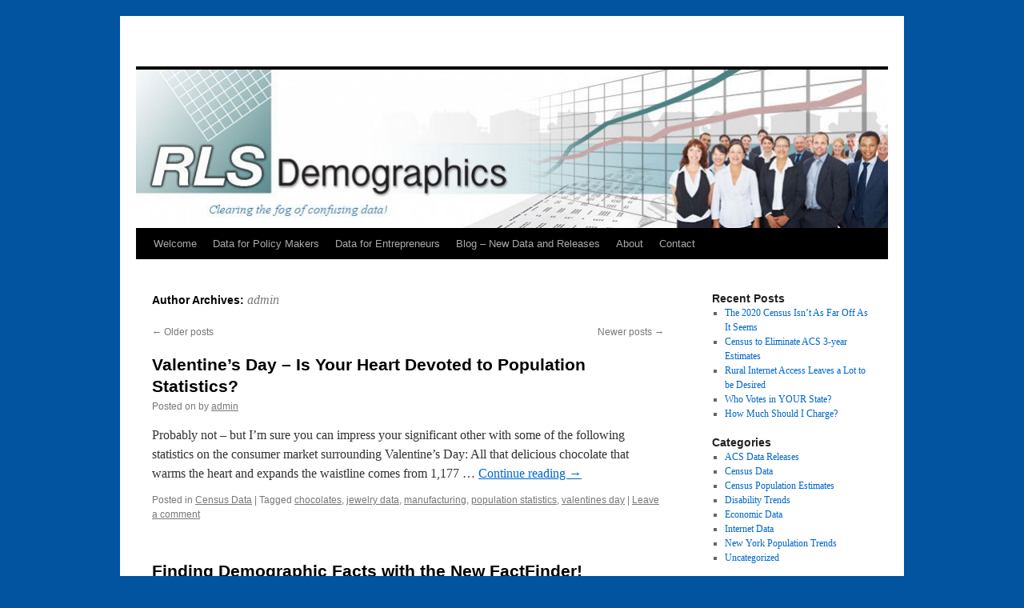

--- FILE ---
content_type: text/html; charset=UTF-8
request_url: http://www.rlsdemographics.com/author/admin/page/2/
body_size: 6294
content:
<!DOCTYPE html>
<html lang="en-US">
<head>
<meta charset="UTF-8" />
<title>admin |  | Page 2</title>
<link rel="profile" href="http://gmpg.org/xfn/11" />
<link rel="stylesheet" type="text/css" media="all" href="http://www.rlsdemographics.com/wp-content/themes/twentyten/style.css" />
<link rel="pingback" href="http://www.rlsdemographics.com/xmlrpc.php" />
<link rel='dns-prefetch' href='//s.w.org' />
<link rel="alternate" type="application/rss+xml" title=" &raquo; Feed" href="http://www.rlsdemographics.com/feed/" />
<link rel="alternate" type="application/rss+xml" title=" &raquo; Comments Feed" href="http://www.rlsdemographics.com/comments/feed/" />
<link rel="alternate" type="application/rss+xml" title=" &raquo; Posts by admin Feed" href="http://www.rlsdemographics.com/author/admin/feed/" />
		<script type="text/javascript">
			window._wpemojiSettings = {"baseUrl":"https:\/\/s.w.org\/images\/core\/emoji\/12.0.0-1\/72x72\/","ext":".png","svgUrl":"https:\/\/s.w.org\/images\/core\/emoji\/12.0.0-1\/svg\/","svgExt":".svg","source":{"concatemoji":"http:\/\/www.rlsdemographics.com\/wp-includes\/js\/wp-emoji-release.min.js?ver=5.2.21"}};
			!function(e,a,t){var n,r,o,i=a.createElement("canvas"),p=i.getContext&&i.getContext("2d");function s(e,t){var a=String.fromCharCode;p.clearRect(0,0,i.width,i.height),p.fillText(a.apply(this,e),0,0);e=i.toDataURL();return p.clearRect(0,0,i.width,i.height),p.fillText(a.apply(this,t),0,0),e===i.toDataURL()}function c(e){var t=a.createElement("script");t.src=e,t.defer=t.type="text/javascript",a.getElementsByTagName("head")[0].appendChild(t)}for(o=Array("flag","emoji"),t.supports={everything:!0,everythingExceptFlag:!0},r=0;r<o.length;r++)t.supports[o[r]]=function(e){if(!p||!p.fillText)return!1;switch(p.textBaseline="top",p.font="600 32px Arial",e){case"flag":return s([55356,56826,55356,56819],[55356,56826,8203,55356,56819])?!1:!s([55356,57332,56128,56423,56128,56418,56128,56421,56128,56430,56128,56423,56128,56447],[55356,57332,8203,56128,56423,8203,56128,56418,8203,56128,56421,8203,56128,56430,8203,56128,56423,8203,56128,56447]);case"emoji":return!s([55357,56424,55356,57342,8205,55358,56605,8205,55357,56424,55356,57340],[55357,56424,55356,57342,8203,55358,56605,8203,55357,56424,55356,57340])}return!1}(o[r]),t.supports.everything=t.supports.everything&&t.supports[o[r]],"flag"!==o[r]&&(t.supports.everythingExceptFlag=t.supports.everythingExceptFlag&&t.supports[o[r]]);t.supports.everythingExceptFlag=t.supports.everythingExceptFlag&&!t.supports.flag,t.DOMReady=!1,t.readyCallback=function(){t.DOMReady=!0},t.supports.everything||(n=function(){t.readyCallback()},a.addEventListener?(a.addEventListener("DOMContentLoaded",n,!1),e.addEventListener("load",n,!1)):(e.attachEvent("onload",n),a.attachEvent("onreadystatechange",function(){"complete"===a.readyState&&t.readyCallback()})),(n=t.source||{}).concatemoji?c(n.concatemoji):n.wpemoji&&n.twemoji&&(c(n.twemoji),c(n.wpemoji)))}(window,document,window._wpemojiSettings);
		</script>
		<style type="text/css">
img.wp-smiley,
img.emoji {
	display: inline !important;
	border: none !important;
	box-shadow: none !important;
	height: 1em !important;
	width: 1em !important;
	margin: 0 .07em !important;
	vertical-align: -0.1em !important;
	background: none !important;
	padding: 0 !important;
}
</style>
	<link rel='stylesheet' id='wp-block-library-css'  href='http://www.rlsdemographics.com/wp-includes/css/dist/block-library/style.min.css?ver=5.2.21' type='text/css' media='all' />
<link rel='https://api.w.org/' href='http://www.rlsdemographics.com/wp-json/' />
<link rel="EditURI" type="application/rsd+xml" title="RSD" href="http://www.rlsdemographics.com/xmlrpc.php?rsd" />
<link rel="wlwmanifest" type="application/wlwmanifest+xml" href="http://www.rlsdemographics.com/wp-includes/wlwmanifest.xml" /> 
<meta name="generator" content="WordPress 5.2.21" />
<link rel="stylesheet" type="text/css" href="http://www.rlsdemographics.com/wp-content/plugins/picatcha/picatchaWP.css" /><style type="text/css" id="custom-background-css">
body.custom-background { background-color: #0254a0; }
</style>
	</head>

<body class="archive paged author author-admin author-1 custom-background paged-2 author-paged-2">
<div id="wrapper" class="hfeed">
	<div id="header">
		<div id="masthead">
			<div id="branding" role="banner">
								<div id="site-title">
					<span>
						<a href="http://www.rlsdemographics.com/" title="" rel="home"></a>
					</span>
				</div>
				<div id="site-description"></div>

										<img src="http://www.rlsdemographics.com/wp-content/uploads/2012/02/cropped-RLSheader_fog.jpg" width="940" height="198" alt="" />
								</div><!-- #branding -->

			<div id="access" role="navigation">
			  				<div class="skip-link screen-reader-text"><a href="#content" title="Skip to content">Skip to content</a></div>
								<div class="menu-header"><ul id="menu-navigate-bar" class="menu"><li id="menu-item-49" class="menu-item menu-item-type-post_type menu-item-object-page menu-item-home menu-item-49"><a href="http://www.rlsdemographics.com/">Welcome</a></li>
<li id="menu-item-42" class="menu-item menu-item-type-post_type menu-item-object-page menu-item-42"><a href="http://www.rlsdemographics.com/public-and-private-policy-makers/">Data for Policy Makers</a></li>
<li id="menu-item-43" class="menu-item menu-item-type-post_type menu-item-object-page menu-item-43"><a href="http://www.rlsdemographics.com/entrepreneurs/">Data for Entrepreneurs</a></li>
<li id="menu-item-50" class="menu-item menu-item-type-post_type menu-item-object-page current_page_parent menu-item-50"><a href="http://www.rlsdemographics.com/census-data-releases/">Blog &#8211; New Data and Releases</a></li>
<li id="menu-item-44" class="menu-item menu-item-type-post_type menu-item-object-page menu-item-44"><a href="http://www.rlsdemographics.com/about/">About</a></li>
<li id="menu-item-219" class="menu-item menu-item-type-post_type menu-item-object-page menu-item-219"><a href="http://www.rlsdemographics.com/contact/">Contact</a></li>
</ul></div>			</div><!-- #access -->
		</div><!-- #masthead -->
	</div><!-- #header -->

	<div id="main">

		<div id="container">
			<div id="content" role="main">


				<h1 class="page-title author">Author Archives: <span class='vcard'><a class='url fn n' href='http://www.rlsdemographics.com/author/admin/' title='admin' rel='me'>admin</a></span></h1>



	<div id="nav-above" class="navigation">
		<div class="nav-previous"><a href="http://www.rlsdemographics.com/author/admin/page/3/" ><span class="meta-nav">&larr;</span> Older posts</a></div>
		<div class="nav-next"><a href="http://www.rlsdemographics.com/author/admin/" >Newer posts <span class="meta-nav">&rarr;</span></a></div>
	</div><!-- #nav-above -->




			<div id="post-147" class="post-147 post type-post status-publish format-standard hentry category-census-data tag-chocolates tag-jewelry-data tag-manufacturing tag-population-statistics tag-valentines-day">
			<h2 class="entry-title"><a href="http://www.rlsdemographics.com/2012/01/22/valentines-day-is-your-heart-devoted-to-population-statistics/" rel="bookmark">Valentine&#8217;s Day &#8211; Is Your Heart Devoted to Population Statistics?</a></h2>

			<div class="entry-meta">
				<span class="meta-prep meta-prep-author">Posted on</span> <a href="http://www.rlsdemographics.com/2012/01/22/valentines-day-is-your-heart-devoted-to-population-statistics/" title="" rel="bookmark"><span class="entry-date"></span></a> <span class="meta-sep">by</span> <span class="author vcard"><a class="url fn n" href="http://www.rlsdemographics.com/author/admin/" title="View all posts by admin">admin</a></span>			</div><!-- .entry-meta -->

				<div class="entry-summary">
				<p>Probably not &#8211; but I’m sure you can impress your significant other with some of the following statistics on the consumer market surrounding Valentine’s Day: All that delicious chocolate that warms the heart and expands the waistline comes from 1,177 &hellip; <a href="http://www.rlsdemographics.com/2012/01/22/valentines-day-is-your-heart-devoted-to-population-statistics/">Continue reading <span class="meta-nav">&rarr;</span></a></p>
			</div><!-- .entry-summary -->
	
			<div class="entry-utility">
									<span class="cat-links">
						<span class="entry-utility-prep entry-utility-prep-cat-links">Posted in</span> <a href="http://www.rlsdemographics.com/category/census-data/" rel="category tag">Census Data</a>					</span>
					<span class="meta-sep">|</span>
													<span class="tag-links">
						<span class="entry-utility-prep entry-utility-prep-tag-links">Tagged</span> <a href="http://www.rlsdemographics.com/tag/chocolates/" rel="tag">chocolates</a>, <a href="http://www.rlsdemographics.com/tag/jewelry-data/" rel="tag">jewelry data</a>, <a href="http://www.rlsdemographics.com/tag/manufacturing/" rel="tag">manufacturing</a>, <a href="http://www.rlsdemographics.com/tag/population-statistics/" rel="tag">population statistics</a>, <a href="http://www.rlsdemographics.com/tag/valentines-day/" rel="tag">valentines day</a>					</span>
					<span class="meta-sep">|</span>
								<span class="comments-link"><a href="http://www.rlsdemographics.com/2012/01/22/valentines-day-is-your-heart-devoted-to-population-statistics/#respond">Leave a comment</a></span>
							</div><!-- .entry-utility -->
		</div><!-- #post-## -->

		
	


			<div id="post-144" class="post-144 post type-post status-publish format-standard hentry category-census-data tag-census tag-demographic-data tag-factfinder">
			<h2 class="entry-title"><a href="http://www.rlsdemographics.com/2012/01/21/finding-demographic-facts-with-the-new-factfinder/" rel="bookmark">Finding Demographic Facts with the New FactFinder!</a></h2>

			<div class="entry-meta">
				<span class="meta-prep meta-prep-author">Posted on</span> <a href="http://www.rlsdemographics.com/2012/01/21/finding-demographic-facts-with-the-new-factfinder/" title="" rel="bookmark"><span class="entry-date"></span></a> <span class="meta-sep">by</span> <span class="author vcard"><a class="url fn n" href="http://www.rlsdemographics.com/author/admin/" title="View all posts by admin">admin</a></span>			</div><!-- .entry-meta -->

				<div class="entry-summary">
				<p>Believe it or not, the U.S. Census Bureau has been a real innovator in technology since &lt;a href=&#8220;http://en.wikipedia.org/wiki/Herman_Hollerith&#8220;&gt;Herman Hollerith&lt;/a&gt; patented the first automated tabulation machine.  And guess where he was when he applied for the patent?  – yep, the U.S. &hellip; <a href="http://www.rlsdemographics.com/2012/01/21/finding-demographic-facts-with-the-new-factfinder/">Continue reading <span class="meta-nav">&rarr;</span></a></p>
			</div><!-- .entry-summary -->
	
			<div class="entry-utility">
									<span class="cat-links">
						<span class="entry-utility-prep entry-utility-prep-cat-links">Posted in</span> <a href="http://www.rlsdemographics.com/category/census-data/" rel="category tag">Census Data</a>					</span>
					<span class="meta-sep">|</span>
													<span class="tag-links">
						<span class="entry-utility-prep entry-utility-prep-tag-links">Tagged</span> <a href="http://www.rlsdemographics.com/tag/census/" rel="tag">census</a>, <a href="http://www.rlsdemographics.com/tag/demographic-data/" rel="tag">demographic data</a>, <a href="http://www.rlsdemographics.com/tag/factfinder/" rel="tag">factfinder</a>					</span>
					<span class="meta-sep">|</span>
								<span class="comments-link"><a href="http://www.rlsdemographics.com/2012/01/21/finding-demographic-facts-with-the-new-factfinder/#respond">Leave a comment</a></span>
							</div><!-- .entry-utility -->
		</div><!-- #post-## -->

		
	


			<div id="post-137" class="post-137 post type-post status-publish format-standard hentry category-disability tag-aging tag-census tag-demographics tag-disability-2">
			<h2 class="entry-title"><a href="http://www.rlsdemographics.com/2012/01/20/disability-and-aging-demographics/" rel="bookmark">Disability and Aging Demographics</a></h2>

			<div class="entry-meta">
				<span class="meta-prep meta-prep-author">Posted on</span> <a href="http://www.rlsdemographics.com/2012/01/20/disability-and-aging-demographics/" title="" rel="bookmark"><span class="entry-date"></span></a> <span class="meta-sep">by</span> <span class="author vcard"><a class="url fn n" href="http://www.rlsdemographics.com/author/admin/" title="View all posts by admin">admin</a></span>			</div><!-- .entry-meta -->

				<div class="entry-summary">
				<p>The end of last year I completed a project for the State offices for the aging and children and family services reviewing literature on disability trends and forecasts. It was a new area for me. While I’ve spent nearly a &hellip; <a href="http://www.rlsdemographics.com/2012/01/20/disability-and-aging-demographics/">Continue reading <span class="meta-nav">&rarr;</span></a></p>
			</div><!-- .entry-summary -->
	
			<div class="entry-utility">
									<span class="cat-links">
						<span class="entry-utility-prep entry-utility-prep-cat-links">Posted in</span> <a href="http://www.rlsdemographics.com/category/disability/" rel="category tag">Disability Trends</a>					</span>
					<span class="meta-sep">|</span>
													<span class="tag-links">
						<span class="entry-utility-prep entry-utility-prep-tag-links">Tagged</span> <a href="http://www.rlsdemographics.com/tag/aging/" rel="tag">aging</a>, <a href="http://www.rlsdemographics.com/tag/census/" rel="tag">census</a>, <a href="http://www.rlsdemographics.com/tag/demographics/" rel="tag">demographics</a>, <a href="http://www.rlsdemographics.com/tag/disability-2/" rel="tag">disability</a>					</span>
					<span class="meta-sep">|</span>
								<span class="comments-link"><a href="http://www.rlsdemographics.com/2012/01/20/disability-and-aging-demographics/#respond">Leave a comment</a></span>
							</div><!-- .entry-utility -->
		</div><!-- #post-## -->

		
	


			<div id="post-133" class="post-133 post type-post status-publish format-gallery hentry category-population-estimates tag-census tag-population-estimates-2 post_format-post-format-gallery">
			<h2 class="entry-title"><a href="http://www.rlsdemographics.com/2012/01/19/why-do-we-need-to-estimate-population/" rel="bookmark">Why do we need to estimate population?</a></h2>

			<div class="entry-meta">
				<span class="meta-prep meta-prep-author">Posted on</span> <a href="http://www.rlsdemographics.com/2012/01/19/why-do-we-need-to-estimate-population/" title="" rel="bookmark"><span class="entry-date"></span></a> <span class="meta-sep">by</span> <span class="author vcard"><a class="url fn n" href="http://www.rlsdemographics.com/author/admin/" title="View all posts by admin">admin</a></span>			</div><!-- .entry-meta -->

			<div class="entry-content">
										<p>Don&#8217;t we know how many people there are? Doesn&#8217;t Census or the IRS keep track of everyone? Well, no they don&#8217;t, and while we think the government and microsoft and facebook and google know everything about us, they don&#8217;t really. &hellip; <a href="http://www.rlsdemographics.com/2012/01/19/why-do-we-need-to-estimate-population/">Continue reading <span class="meta-nav">&rarr;</span></a></p>
			</div><!-- .entry-content -->

			<div class="entry-utility">
							<a href="http://www.rlsdemographics.com/type/gallery/" title="View Galleries">More Galleries</a>
				<span class="meta-sep">|</span>
							<span class="comments-link"><a href="http://www.rlsdemographics.com/2012/01/19/why-do-we-need-to-estimate-population/#respond">Leave a comment</a></span>
							</div><!-- .entry-utility -->
		</div><!-- #post-## -->


	


			<div id="post-130" class="post-130 post type-post status-publish format-standard hentry category-census-data tag-census tag-government-finance">
			<h2 class="entry-title"><a href="http://www.rlsdemographics.com/2011/12/02/whats-the-story-on-state-government-finances/" rel="bookmark">What&#8217;s the Story on State Government Finances?</a></h2>

			<div class="entry-meta">
				<span class="meta-prep meta-prep-author">Posted on</span> <a href="http://www.rlsdemographics.com/2011/12/02/whats-the-story-on-state-government-finances/" title="" rel="bookmark"><span class="entry-date"></span></a> <span class="meta-sep">by</span> <span class="author vcard"><a class="url fn n" href="http://www.rlsdemographics.com/author/admin/" title="View all posts by admin">admin</a></span>			</div><!-- .entry-meta -->

				<div class="entry-summary">
				<p>Later this month, the Census Bureau will release annual statistics for 2010 that show detailed summaries of state revenues (taxes, federal aid, and lottery receipts), expenditures (highways, public benefits, parks and recreation), indebtedness, and assets. These data come from the &hellip; <a href="http://www.rlsdemographics.com/2011/12/02/whats-the-story-on-state-government-finances/">Continue reading <span class="meta-nav">&rarr;</span></a></p>
			</div><!-- .entry-summary -->
	
			<div class="entry-utility">
									<span class="cat-links">
						<span class="entry-utility-prep entry-utility-prep-cat-links">Posted in</span> <a href="http://www.rlsdemographics.com/category/census-data/" rel="category tag">Census Data</a>					</span>
					<span class="meta-sep">|</span>
													<span class="tag-links">
						<span class="entry-utility-prep entry-utility-prep-tag-links">Tagged</span> <a href="http://www.rlsdemographics.com/tag/census/" rel="tag">census</a>, <a href="http://www.rlsdemographics.com/tag/government-finance/" rel="tag">government finance</a>					</span>
					<span class="meta-sep">|</span>
								<span class="comments-link"><a href="http://www.rlsdemographics.com/2011/12/02/whats-the-story-on-state-government-finances/#respond">Leave a comment</a></span>
							</div><!-- .entry-utility -->
		</div><!-- #post-## -->

		
	


			<div id="post-128" class="post-128 post type-post status-publish format-standard hentry category-census-data">
			<h2 class="entry-title"><a href="http://www.rlsdemographics.com/2011/12/02/whos-minding-the-kids/" rel="bookmark">Who&#8217;s Minding the Kids?</a></h2>

			<div class="entry-meta">
				<span class="meta-prep meta-prep-author">Posted on</span> <a href="http://www.rlsdemographics.com/2011/12/02/whos-minding-the-kids/" title="" rel="bookmark"><span class="entry-date"></span></a> <span class="meta-sep">by</span> <span class="author vcard"><a class="url fn n" href="http://www.rlsdemographics.com/author/admin/" title="View all posts by admin">admin</a></span>			</div><!-- .entry-meta -->

				<div class="entry-summary">
				<p>New data from the Census Bureau on child care arrangements will be released on Dec. 5. These data will report on child care arrangements of pre-schoolers and grade-schoolers according to various demographic characteristics of the employed/nonemployed mother as of Spring &hellip; <a href="http://www.rlsdemographics.com/2011/12/02/whos-minding-the-kids/">Continue reading <span class="meta-nav">&rarr;</span></a></p>
			</div><!-- .entry-summary -->
	
			<div class="entry-utility">
									<span class="cat-links">
						<span class="entry-utility-prep entry-utility-prep-cat-links">Posted in</span> <a href="http://www.rlsdemographics.com/category/census-data/" rel="category tag">Census Data</a>					</span>
					<span class="meta-sep">|</span>
												<span class="comments-link"><a href="http://www.rlsdemographics.com/2011/12/02/whos-minding-the-kids/#respond">Leave a comment</a></span>
							</div><!-- .entry-utility -->
		</div><!-- #post-## -->

		
	


			<div id="post-125" class="post-125 post type-post status-publish format-standard hentry category-acs-data-releases">
			<h2 class="entry-title"><a href="http://www.rlsdemographics.com/2011/12/02/new-socio-economic-data-from-the-acs/" rel="bookmark">New Socio-Economic Data from the ACS</a></h2>

			<div class="entry-meta">
				<span class="meta-prep meta-prep-author">Posted on</span> <a href="http://www.rlsdemographics.com/2011/12/02/new-socio-economic-data-from-the-acs/" title="" rel="bookmark"><span class="entry-date"></span></a> <span class="meta-sep">by</span> <span class="author vcard"><a class="url fn n" href="http://www.rlsdemographics.com/author/admin/" title="View all posts by admin">admin</a></span>			</div><!-- .entry-meta -->

				<div class="entry-summary">
				<p>New 5-year estimates of a wide range of socio-economic characteristics for small areas will be coming out soon from the American Community Survey. These data will cover the period 2006 to 2010 and update last year&#8217;s release of 2005 to &hellip; <a href="http://www.rlsdemographics.com/2011/12/02/new-socio-economic-data-from-the-acs/">Continue reading <span class="meta-nav">&rarr;</span></a></p>
			</div><!-- .entry-summary -->
	
			<div class="entry-utility">
									<span class="cat-links">
						<span class="entry-utility-prep entry-utility-prep-cat-links">Posted in</span> <a href="http://www.rlsdemographics.com/category/acs-data-releases/" rel="category tag">ACS Data Releases</a>					</span>
					<span class="meta-sep">|</span>
												<span class="comments-link"><a href="http://www.rlsdemographics.com/2011/12/02/new-socio-economic-data-from-the-acs/#respond">Leave a comment</a></span>
							</div><!-- .entry-utility -->
		</div><!-- #post-## -->

		
	


			<div id="post-122" class="post-122 post type-post status-publish format-standard hentry category-census-data tag-census tag-language tag-voting-rights-act">
			<h2 class="entry-title"><a href="http://www.rlsdemographics.com/2011/10/12/voting-rights-act-language-assistance-requirements/" rel="bookmark">Voting Rights Act &#8211; Language Assistance Requirements</a></h2>

			<div class="entry-meta">
				<span class="meta-prep meta-prep-author">Posted on</span> <a href="http://www.rlsdemographics.com/2011/10/12/voting-rights-act-language-assistance-requirements/" title="" rel="bookmark"><span class="entry-date"></span></a> <span class="meta-sep">by</span> <span class="author vcard"><a class="url fn n" href="http://www.rlsdemographics.com/author/admin/" title="View all posts by admin">admin</a></span>			</div><!-- .entry-meta -->

				<div class="entry-summary">
				<p>The Voting Rights Act of 1965 enacted significant protections to guard against discrimination in voter registration. How does that relate to Census data? The census provides the benchmark of our nation&#8217;s demographic portrait including data on race and Hispanic origin, &hellip; <a href="http://www.rlsdemographics.com/2011/10/12/voting-rights-act-language-assistance-requirements/">Continue reading <span class="meta-nav">&rarr;</span></a></p>
			</div><!-- .entry-summary -->
	
			<div class="entry-utility">
									<span class="cat-links">
						<span class="entry-utility-prep entry-utility-prep-cat-links">Posted in</span> <a href="http://www.rlsdemographics.com/category/census-data/" rel="category tag">Census Data</a>					</span>
					<span class="meta-sep">|</span>
													<span class="tag-links">
						<span class="entry-utility-prep entry-utility-prep-tag-links">Tagged</span> <a href="http://www.rlsdemographics.com/tag/census/" rel="tag">census</a>, <a href="http://www.rlsdemographics.com/tag/language/" rel="tag">language</a>, <a href="http://www.rlsdemographics.com/tag/voting-rights-act/" rel="tag">voting rights act</a>					</span>
					<span class="meta-sep">|</span>
								<span class="comments-link"><a href="http://www.rlsdemographics.com/2011/10/12/voting-rights-act-language-assistance-requirements/#respond">Leave a comment</a></span>
							</div><!-- .entry-utility -->
		</div><!-- #post-## -->

		
	


			<div id="post-115" class="post-115 post type-post status-publish format-standard hentry category-economic-data">
			<h2 class="entry-title"><a href="http://www.rlsdemographics.com/2011/10/06/good-summary-of-stats-for-business/" rel="bookmark">Good Summary of Stats for Business</a></h2>

			<div class="entry-meta">
				<span class="meta-prep meta-prep-author">Posted on</span> <a href="http://www.rlsdemographics.com/2011/10/06/good-summary-of-stats-for-business/" title="" rel="bookmark"><span class="entry-date"></span></a> <span class="meta-sep">by</span> <span class="author vcard"><a class="url fn n" href="http://www.rlsdemographics.com/author/admin/" title="View all posts by admin">admin</a></span>			</div><!-- .entry-meta -->

				<div class="entry-summary">
				<p>Following The Census Project is an excellent way of keeping on top of issues and events of the U.S. Census Bureau. Just released is a Fact Sheet that summarizes available data related to our economy and businesses from the Commerce &hellip; <a href="http://www.rlsdemographics.com/2011/10/06/good-summary-of-stats-for-business/">Continue reading <span class="meta-nav">&rarr;</span></a></p>
			</div><!-- .entry-summary -->
	
			<div class="entry-utility">
									<span class="cat-links">
						<span class="entry-utility-prep entry-utility-prep-cat-links">Posted in</span> <a href="http://www.rlsdemographics.com/category/economic-data/" rel="category tag">Economic Data</a>					</span>
					<span class="meta-sep">|</span>
												<span class="comments-link"><a href="http://www.rlsdemographics.com/2011/10/06/good-summary-of-stats-for-business/#respond">Leave a comment</a></span>
							</div><!-- .entry-utility -->
		</div><!-- #post-## -->

		
	


			<div id="post-113" class="post-113 post type-post status-publish format-standard hentry category-census-data">
			<h2 class="entry-title"><a href="http://www.rlsdemographics.com/2011/10/06/census-and-usps-collabortation/" rel="bookmark">Census and USPS Collabortation!</a></h2>

			<div class="entry-meta">
				<span class="meta-prep meta-prep-author">Posted on</span> <a href="http://www.rlsdemographics.com/2011/10/06/census-and-usps-collabortation/" title="" rel="bookmark"><span class="entry-date"></span></a> <span class="meta-sep">by</span> <span class="author vcard"><a class="url fn n" href="http://www.rlsdemographics.com/author/admin/" title="View all posts by admin">admin</a></span>			</div><!-- .entry-meta -->

				<div class="entry-summary">
				<p>Did you know that data sharing between the U.S. Bureau of the Census and the U.S. Postal Service is critical to the everyday demographic data we see from the Census? The Census and much of it&#8217;s related data are address &hellip; <a href="http://www.rlsdemographics.com/2011/10/06/census-and-usps-collabortation/">Continue reading <span class="meta-nav">&rarr;</span></a></p>
			</div><!-- .entry-summary -->
	
			<div class="entry-utility">
									<span class="cat-links">
						<span class="entry-utility-prep entry-utility-prep-cat-links">Posted in</span> <a href="http://www.rlsdemographics.com/category/census-data/" rel="category tag">Census Data</a>					</span>
					<span class="meta-sep">|</span>
												<span class="comments-link"><a href="http://www.rlsdemographics.com/2011/10/06/census-and-usps-collabortation/#respond">Leave a comment</a></span>
							</div><!-- .entry-utility -->
		</div><!-- #post-## -->

		
	

				<div id="nav-below" class="navigation">
					<div class="nav-previous"><a href="http://www.rlsdemographics.com/author/admin/page/3/" ><span class="meta-nav">&larr;</span> Older posts</a></div>
					<div class="nav-next"><a href="http://www.rlsdemographics.com/author/admin/" >Newer posts <span class="meta-nav">&rarr;</span></a></div>
				</div><!-- #nav-below -->
			</div><!-- #content -->
		</div><!-- #container -->


		<div id="primary" class="widget-area" role="complementary">
			<ul class="xoxo">

		<li id="recent-posts-2" class="widget-container widget_recent_entries">		<h3 class="widget-title">Recent Posts</h3>		<ul>
											<li>
					<a href="http://www.rlsdemographics.com/2015/03/04/the-2020-census-isnt-as-far-off-as-it-seems/">The 2020 Census Isn&#8217;t As Far Off As It Seems</a>
									</li>
											<li>
					<a href="http://www.rlsdemographics.com/2015/02/25/census-to-eliminate-acs-3-year-estimates/">Census to Eliminate ACS 3-year Estimates</a>
									</li>
											<li>
					<a href="http://www.rlsdemographics.com/2013/07/22/rural-internet-access-leaves-a-lot-to-be-desired/">Rural Internet Access Leaves a Lot to be Desired</a>
									</li>
											<li>
					<a href="http://www.rlsdemographics.com/2012/06/05/who-votes-in-your-state/">Who Votes in YOUR State?</a>
									</li>
											<li>
					<a href="http://www.rlsdemographics.com/2012/03/16/how-much-should-i-charge/">How Much Should I Charge?</a>
									</li>
					</ul>
		</li><li id="categories-2" class="widget-container widget_categories"><h3 class="widget-title">Categories</h3>		<ul>
				<li class="cat-item cat-item-3"><a href="http://www.rlsdemographics.com/category/acs-data-releases/">ACS Data Releases</a>
</li>
	<li class="cat-item cat-item-22"><a href="http://www.rlsdemographics.com/category/census-data/">Census Data</a>
</li>
	<li class="cat-item cat-item-13"><a href="http://www.rlsdemographics.com/category/population-estimates/">Census Population Estimates</a>
</li>
	<li class="cat-item cat-item-28"><a href="http://www.rlsdemographics.com/category/disability/">Disability Trends</a>
</li>
	<li class="cat-item cat-item-14"><a href="http://www.rlsdemographics.com/category/economic-data/">Economic Data</a>
</li>
	<li class="cat-item cat-item-6"><a href="http://www.rlsdemographics.com/category/internet-data/">Internet Data</a>
</li>
	<li class="cat-item cat-item-17"><a href="http://www.rlsdemographics.com/category/new-yorks-population/">New York Population Trends</a>
</li>
	<li class="cat-item cat-item-1"><a href="http://www.rlsdemographics.com/category/uncategorized/">Uncategorized</a>
</li>
		</ul>
			</li><li id="search-2" class="widget-container widget_search"><form role="search" method="get" id="searchform" class="searchform" action="http://www.rlsdemographics.com/">
				<div>
					<label class="screen-reader-text" for="s">Search for:</label>
					<input type="text" value="" name="s" id="s" />
					<input type="submit" id="searchsubmit" value="Search" />
				</div>
			</form></li>			</ul>
		</div><!-- #primary .widget-area -->

	</div><!-- #main -->

	<div id="footer" role="contentinfo">
		<div id="colophon">



			<div id="site-info">
				<a href="http://www.rlsdemographics.com/" title="" rel="home">
									</a>
			</div><!-- #site-info -->

			<div id="site-generator">
								<a href="http://wordpress.org/" title="Semantic Personal Publishing Platform">Proudly powered by WordPress.</a>
			</div><!-- #site-generator -->

		</div><!-- #colophon -->
	</div><!-- #footer -->

</div><!-- #wrapper -->

                <script type="text/javascript">
                var sub = document.getElementById('submit');
                if (document.getElementById('picatcha-submit-btn-area')){
                    document.getElementById('picatcha-submit-btn-area').appendChild (sub);
                    document.getElementById('submit').tabIndex = 6;
                    if ( typeof _picatcha_wordpress_savedcomment != 'undefined') {
                            document.getElementById('comment').value = _picatcha_wordpress_savedcomment;
                    }
                }
                //document.getElementById('picatcha_table').style.direction = 'ltr';
                </script><script type='text/javascript' src='http://www.rlsdemographics.com/wp-includes/js/wp-embed.min.js?ver=5.2.21'></script>
</body>
</html>


--- FILE ---
content_type: text/css
request_url: http://www.rlsdemographics.com/wp-content/plugins/picatcha/picatchaWP.css
body_size: 292
content:
/* Documentation */
div.docs {background-color: #ddd;}
.docs table {width: 100%;}
.docs th {
}
.docs tbody th span {
  display: block;
  color: #999;
  font-weight: normal;
  text-shadow: 0 1px 0 white;
}

.picatcha-error {
   font-size: 1.8em;
   padding-bottom: 8px;
}

/*Fix for wordpress registration width*/
#login{
	width:410px;
/*	in case another module wants to change the login length*/
	min-width:410px;
}
